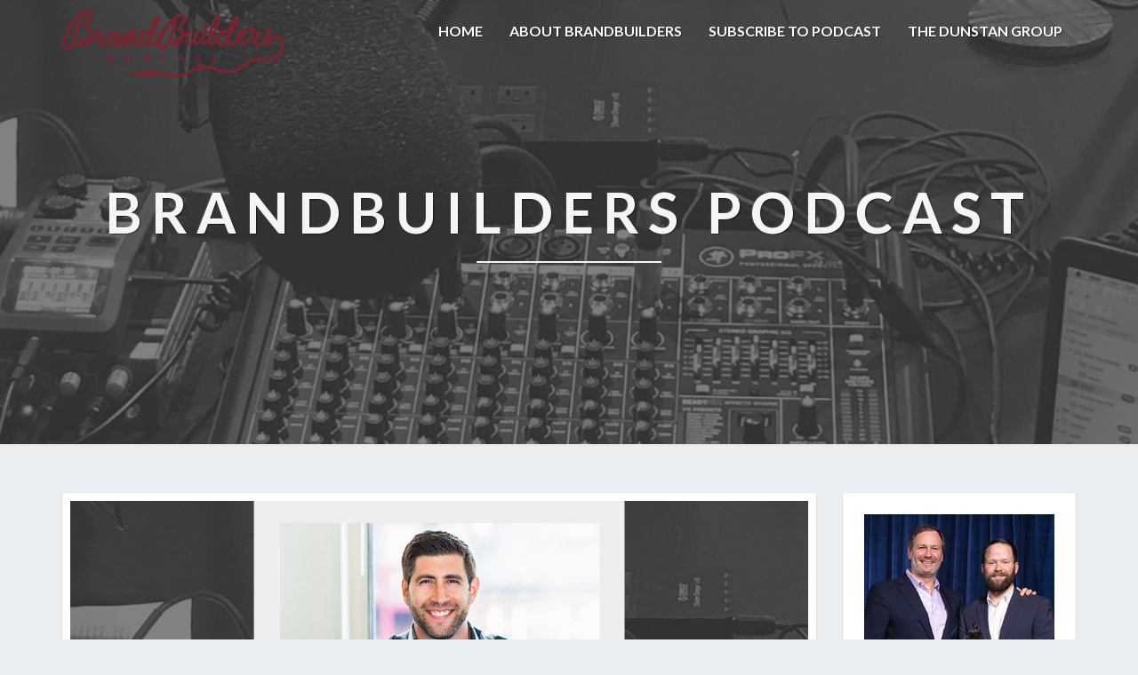

--- FILE ---
content_type: text/html; charset=UTF-8
request_url: https://dunstangroup.blubrry.net/2021/06/10/jay-acunzo/
body_size: 10565
content:
<!DOCTYPE html>
<html xmlns="http://www.w3.org/1999/xhtml" lang="en-US">
<head>
  <meta charset="UTF-8" />
  <meta name="viewport" content="width=device-width" />
  <link rel="profile" href="http://gmpg.org/xfn/11" />
  <link rel="pingback" href="https://dunstangroup.blubrry.net/xmlrpc.php" />

  <title>199: Jay Acunzo &#8211; Unthinkable Media &#8211; BrandBuilders Podcast</title>
<meta name='robots' content='max-image-preview:large' />
	<style>img:is([sizes="auto" i], [sizes^="auto," i]) { contain-intrinsic-size: 3000px 1500px }</style>
	<link rel='dns-prefetch' href='//fonts.googleapis.com' />
<script type="text/javascript">
/* <![CDATA[ */
window._wpemojiSettings = {"baseUrl":"https:\/\/s.w.org\/images\/core\/emoji\/16.0.1\/72x72\/","ext":".png","svgUrl":"https:\/\/s.w.org\/images\/core\/emoji\/16.0.1\/svg\/","svgExt":".svg","source":{"concatemoji":"https:\/\/dunstangroup.blubrry.net\/wp-includes\/js\/wp-emoji-release.min.js?ver=6.8.3"}};
/*! This file is auto-generated */
!function(s,n){var o,i,e;function c(e){try{var t={supportTests:e,timestamp:(new Date).valueOf()};sessionStorage.setItem(o,JSON.stringify(t))}catch(e){}}function p(e,t,n){e.clearRect(0,0,e.canvas.width,e.canvas.height),e.fillText(t,0,0);var t=new Uint32Array(e.getImageData(0,0,e.canvas.width,e.canvas.height).data),a=(e.clearRect(0,0,e.canvas.width,e.canvas.height),e.fillText(n,0,0),new Uint32Array(e.getImageData(0,0,e.canvas.width,e.canvas.height).data));return t.every(function(e,t){return e===a[t]})}function u(e,t){e.clearRect(0,0,e.canvas.width,e.canvas.height),e.fillText(t,0,0);for(var n=e.getImageData(16,16,1,1),a=0;a<n.data.length;a++)if(0!==n.data[a])return!1;return!0}function f(e,t,n,a){switch(t){case"flag":return n(e,"\ud83c\udff3\ufe0f\u200d\u26a7\ufe0f","\ud83c\udff3\ufe0f\u200b\u26a7\ufe0f")?!1:!n(e,"\ud83c\udde8\ud83c\uddf6","\ud83c\udde8\u200b\ud83c\uddf6")&&!n(e,"\ud83c\udff4\udb40\udc67\udb40\udc62\udb40\udc65\udb40\udc6e\udb40\udc67\udb40\udc7f","\ud83c\udff4\u200b\udb40\udc67\u200b\udb40\udc62\u200b\udb40\udc65\u200b\udb40\udc6e\u200b\udb40\udc67\u200b\udb40\udc7f");case"emoji":return!a(e,"\ud83e\udedf")}return!1}function g(e,t,n,a){var r="undefined"!=typeof WorkerGlobalScope&&self instanceof WorkerGlobalScope?new OffscreenCanvas(300,150):s.createElement("canvas"),o=r.getContext("2d",{willReadFrequently:!0}),i=(o.textBaseline="top",o.font="600 32px Arial",{});return e.forEach(function(e){i[e]=t(o,e,n,a)}),i}function t(e){var t=s.createElement("script");t.src=e,t.defer=!0,s.head.appendChild(t)}"undefined"!=typeof Promise&&(o="wpEmojiSettingsSupports",i=["flag","emoji"],n.supports={everything:!0,everythingExceptFlag:!0},e=new Promise(function(e){s.addEventListener("DOMContentLoaded",e,{once:!0})}),new Promise(function(t){var n=function(){try{var e=JSON.parse(sessionStorage.getItem(o));if("object"==typeof e&&"number"==typeof e.timestamp&&(new Date).valueOf()<e.timestamp+604800&&"object"==typeof e.supportTests)return e.supportTests}catch(e){}return null}();if(!n){if("undefined"!=typeof Worker&&"undefined"!=typeof OffscreenCanvas&&"undefined"!=typeof URL&&URL.createObjectURL&&"undefined"!=typeof Blob)try{var e="postMessage("+g.toString()+"("+[JSON.stringify(i),f.toString(),p.toString(),u.toString()].join(",")+"));",a=new Blob([e],{type:"text/javascript"}),r=new Worker(URL.createObjectURL(a),{name:"wpTestEmojiSupports"});return void(r.onmessage=function(e){c(n=e.data),r.terminate(),t(n)})}catch(e){}c(n=g(i,f,p,u))}t(n)}).then(function(e){for(var t in e)n.supports[t]=e[t],n.supports.everything=n.supports.everything&&n.supports[t],"flag"!==t&&(n.supports.everythingExceptFlag=n.supports.everythingExceptFlag&&n.supports[t]);n.supports.everythingExceptFlag=n.supports.everythingExceptFlag&&!n.supports.flag,n.DOMReady=!1,n.readyCallback=function(){n.DOMReady=!0}}).then(function(){return e}).then(function(){var e;n.supports.everything||(n.readyCallback(),(e=n.source||{}).concatemoji?t(e.concatemoji):e.wpemoji&&e.twemoji&&(t(e.twemoji),t(e.wpemoji)))}))}((window,document),window._wpemojiSettings);
/* ]]> */
</script>
<style id='wp-emoji-styles-inline-css' type='text/css'>

	img.wp-smiley, img.emoji {
		display: inline !important;
		border: none !important;
		box-shadow: none !important;
		height: 1em !important;
		width: 1em !important;
		margin: 0 0.07em !important;
		vertical-align: -0.1em !important;
		background: none !important;
		padding: 0 !important;
	}
</style>
<link rel='stylesheet' id='wp-block-library-css' href='https://dunstangroup.blubrry.net/wp-includes/css/dist/block-library/style.min.css?ver=6.8.3' type='text/css' media='all' />
<style id='classic-theme-styles-inline-css' type='text/css'>
/*! This file is auto-generated */
.wp-block-button__link{color:#fff;background-color:#32373c;border-radius:9999px;box-shadow:none;text-decoration:none;padding:calc(.667em + 2px) calc(1.333em + 2px);font-size:1.125em}.wp-block-file__button{background:#32373c;color:#fff;text-decoration:none}
</style>
<style id='powerpress-player-block-style-inline-css' type='text/css'>


</style>
<style id='global-styles-inline-css' type='text/css'>
:root{--wp--preset--aspect-ratio--square: 1;--wp--preset--aspect-ratio--4-3: 4/3;--wp--preset--aspect-ratio--3-4: 3/4;--wp--preset--aspect-ratio--3-2: 3/2;--wp--preset--aspect-ratio--2-3: 2/3;--wp--preset--aspect-ratio--16-9: 16/9;--wp--preset--aspect-ratio--9-16: 9/16;--wp--preset--color--black: #000000;--wp--preset--color--cyan-bluish-gray: #abb8c3;--wp--preset--color--white: #ffffff;--wp--preset--color--pale-pink: #f78da7;--wp--preset--color--vivid-red: #cf2e2e;--wp--preset--color--luminous-vivid-orange: #ff6900;--wp--preset--color--luminous-vivid-amber: #fcb900;--wp--preset--color--light-green-cyan: #7bdcb5;--wp--preset--color--vivid-green-cyan: #00d084;--wp--preset--color--pale-cyan-blue: #8ed1fc;--wp--preset--color--vivid-cyan-blue: #0693e3;--wp--preset--color--vivid-purple: #9b51e0;--wp--preset--gradient--vivid-cyan-blue-to-vivid-purple: linear-gradient(135deg,rgba(6,147,227,1) 0%,rgb(155,81,224) 100%);--wp--preset--gradient--light-green-cyan-to-vivid-green-cyan: linear-gradient(135deg,rgb(122,220,180) 0%,rgb(0,208,130) 100%);--wp--preset--gradient--luminous-vivid-amber-to-luminous-vivid-orange: linear-gradient(135deg,rgba(252,185,0,1) 0%,rgba(255,105,0,1) 100%);--wp--preset--gradient--luminous-vivid-orange-to-vivid-red: linear-gradient(135deg,rgba(255,105,0,1) 0%,rgb(207,46,46) 100%);--wp--preset--gradient--very-light-gray-to-cyan-bluish-gray: linear-gradient(135deg,rgb(238,238,238) 0%,rgb(169,184,195) 100%);--wp--preset--gradient--cool-to-warm-spectrum: linear-gradient(135deg,rgb(74,234,220) 0%,rgb(151,120,209) 20%,rgb(207,42,186) 40%,rgb(238,44,130) 60%,rgb(251,105,98) 80%,rgb(254,248,76) 100%);--wp--preset--gradient--blush-light-purple: linear-gradient(135deg,rgb(255,206,236) 0%,rgb(152,150,240) 100%);--wp--preset--gradient--blush-bordeaux: linear-gradient(135deg,rgb(254,205,165) 0%,rgb(254,45,45) 50%,rgb(107,0,62) 100%);--wp--preset--gradient--luminous-dusk: linear-gradient(135deg,rgb(255,203,112) 0%,rgb(199,81,192) 50%,rgb(65,88,208) 100%);--wp--preset--gradient--pale-ocean: linear-gradient(135deg,rgb(255,245,203) 0%,rgb(182,227,212) 50%,rgb(51,167,181) 100%);--wp--preset--gradient--electric-grass: linear-gradient(135deg,rgb(202,248,128) 0%,rgb(113,206,126) 100%);--wp--preset--gradient--midnight: linear-gradient(135deg,rgb(2,3,129) 0%,rgb(40,116,252) 100%);--wp--preset--font-size--small: 13px;--wp--preset--font-size--medium: 20px;--wp--preset--font-size--large: 36px;--wp--preset--font-size--x-large: 42px;--wp--preset--spacing--20: 0.44rem;--wp--preset--spacing--30: 0.67rem;--wp--preset--spacing--40: 1rem;--wp--preset--spacing--50: 1.5rem;--wp--preset--spacing--60: 2.25rem;--wp--preset--spacing--70: 3.38rem;--wp--preset--spacing--80: 5.06rem;--wp--preset--shadow--natural: 6px 6px 9px rgba(0, 0, 0, 0.2);--wp--preset--shadow--deep: 12px 12px 50px rgba(0, 0, 0, 0.4);--wp--preset--shadow--sharp: 6px 6px 0px rgba(0, 0, 0, 0.2);--wp--preset--shadow--outlined: 6px 6px 0px -3px rgba(255, 255, 255, 1), 6px 6px rgba(0, 0, 0, 1);--wp--preset--shadow--crisp: 6px 6px 0px rgba(0, 0, 0, 1);}:where(.is-layout-flex){gap: 0.5em;}:where(.is-layout-grid){gap: 0.5em;}body .is-layout-flex{display: flex;}.is-layout-flex{flex-wrap: wrap;align-items: center;}.is-layout-flex > :is(*, div){margin: 0;}body .is-layout-grid{display: grid;}.is-layout-grid > :is(*, div){margin: 0;}:where(.wp-block-columns.is-layout-flex){gap: 2em;}:where(.wp-block-columns.is-layout-grid){gap: 2em;}:where(.wp-block-post-template.is-layout-flex){gap: 1.25em;}:where(.wp-block-post-template.is-layout-grid){gap: 1.25em;}.has-black-color{color: var(--wp--preset--color--black) !important;}.has-cyan-bluish-gray-color{color: var(--wp--preset--color--cyan-bluish-gray) !important;}.has-white-color{color: var(--wp--preset--color--white) !important;}.has-pale-pink-color{color: var(--wp--preset--color--pale-pink) !important;}.has-vivid-red-color{color: var(--wp--preset--color--vivid-red) !important;}.has-luminous-vivid-orange-color{color: var(--wp--preset--color--luminous-vivid-orange) !important;}.has-luminous-vivid-amber-color{color: var(--wp--preset--color--luminous-vivid-amber) !important;}.has-light-green-cyan-color{color: var(--wp--preset--color--light-green-cyan) !important;}.has-vivid-green-cyan-color{color: var(--wp--preset--color--vivid-green-cyan) !important;}.has-pale-cyan-blue-color{color: var(--wp--preset--color--pale-cyan-blue) !important;}.has-vivid-cyan-blue-color{color: var(--wp--preset--color--vivid-cyan-blue) !important;}.has-vivid-purple-color{color: var(--wp--preset--color--vivid-purple) !important;}.has-black-background-color{background-color: var(--wp--preset--color--black) !important;}.has-cyan-bluish-gray-background-color{background-color: var(--wp--preset--color--cyan-bluish-gray) !important;}.has-white-background-color{background-color: var(--wp--preset--color--white) !important;}.has-pale-pink-background-color{background-color: var(--wp--preset--color--pale-pink) !important;}.has-vivid-red-background-color{background-color: var(--wp--preset--color--vivid-red) !important;}.has-luminous-vivid-orange-background-color{background-color: var(--wp--preset--color--luminous-vivid-orange) !important;}.has-luminous-vivid-amber-background-color{background-color: var(--wp--preset--color--luminous-vivid-amber) !important;}.has-light-green-cyan-background-color{background-color: var(--wp--preset--color--light-green-cyan) !important;}.has-vivid-green-cyan-background-color{background-color: var(--wp--preset--color--vivid-green-cyan) !important;}.has-pale-cyan-blue-background-color{background-color: var(--wp--preset--color--pale-cyan-blue) !important;}.has-vivid-cyan-blue-background-color{background-color: var(--wp--preset--color--vivid-cyan-blue) !important;}.has-vivid-purple-background-color{background-color: var(--wp--preset--color--vivid-purple) !important;}.has-black-border-color{border-color: var(--wp--preset--color--black) !important;}.has-cyan-bluish-gray-border-color{border-color: var(--wp--preset--color--cyan-bluish-gray) !important;}.has-white-border-color{border-color: var(--wp--preset--color--white) !important;}.has-pale-pink-border-color{border-color: var(--wp--preset--color--pale-pink) !important;}.has-vivid-red-border-color{border-color: var(--wp--preset--color--vivid-red) !important;}.has-luminous-vivid-orange-border-color{border-color: var(--wp--preset--color--luminous-vivid-orange) !important;}.has-luminous-vivid-amber-border-color{border-color: var(--wp--preset--color--luminous-vivid-amber) !important;}.has-light-green-cyan-border-color{border-color: var(--wp--preset--color--light-green-cyan) !important;}.has-vivid-green-cyan-border-color{border-color: var(--wp--preset--color--vivid-green-cyan) !important;}.has-pale-cyan-blue-border-color{border-color: var(--wp--preset--color--pale-cyan-blue) !important;}.has-vivid-cyan-blue-border-color{border-color: var(--wp--preset--color--vivid-cyan-blue) !important;}.has-vivid-purple-border-color{border-color: var(--wp--preset--color--vivid-purple) !important;}.has-vivid-cyan-blue-to-vivid-purple-gradient-background{background: var(--wp--preset--gradient--vivid-cyan-blue-to-vivid-purple) !important;}.has-light-green-cyan-to-vivid-green-cyan-gradient-background{background: var(--wp--preset--gradient--light-green-cyan-to-vivid-green-cyan) !important;}.has-luminous-vivid-amber-to-luminous-vivid-orange-gradient-background{background: var(--wp--preset--gradient--luminous-vivid-amber-to-luminous-vivid-orange) !important;}.has-luminous-vivid-orange-to-vivid-red-gradient-background{background: var(--wp--preset--gradient--luminous-vivid-orange-to-vivid-red) !important;}.has-very-light-gray-to-cyan-bluish-gray-gradient-background{background: var(--wp--preset--gradient--very-light-gray-to-cyan-bluish-gray) !important;}.has-cool-to-warm-spectrum-gradient-background{background: var(--wp--preset--gradient--cool-to-warm-spectrum) !important;}.has-blush-light-purple-gradient-background{background: var(--wp--preset--gradient--blush-light-purple) !important;}.has-blush-bordeaux-gradient-background{background: var(--wp--preset--gradient--blush-bordeaux) !important;}.has-luminous-dusk-gradient-background{background: var(--wp--preset--gradient--luminous-dusk) !important;}.has-pale-ocean-gradient-background{background: var(--wp--preset--gradient--pale-ocean) !important;}.has-electric-grass-gradient-background{background: var(--wp--preset--gradient--electric-grass) !important;}.has-midnight-gradient-background{background: var(--wp--preset--gradient--midnight) !important;}.has-small-font-size{font-size: var(--wp--preset--font-size--small) !important;}.has-medium-font-size{font-size: var(--wp--preset--font-size--medium) !important;}.has-large-font-size{font-size: var(--wp--preset--font-size--large) !important;}.has-x-large-font-size{font-size: var(--wp--preset--font-size--x-large) !important;}
:where(.wp-block-post-template.is-layout-flex){gap: 1.25em;}:where(.wp-block-post-template.is-layout-grid){gap: 1.25em;}
:where(.wp-block-columns.is-layout-flex){gap: 2em;}:where(.wp-block-columns.is-layout-grid){gap: 2em;}
:root :where(.wp-block-pullquote){font-size: 1.5em;line-height: 1.6;}
</style>
<link rel='stylesheet' id='bootstrap-css' href='https://dunstangroup.blubrry.net/wp-content/themes/lighthouse/css/bootstrap.css?ver=6.8.3' type='text/css' media='all' />
<link rel='stylesheet' id='lighthouse-style-css' href='https://dunstangroup.blubrry.net/wp-content/themes/lighthouse/style.css?ver=6.8.3' type='text/css' media='all' />
<style id='lighthouse-style-inline-css' type='text/css'>
	/* Color Scheme */

	/* Accent Color */

	a:active,
	a:hover,
	a:focus {
		color: #79242f;
	}

	.navbar-default .navbar-nav > li > a:hover, .navbar-default .navbar-nav > li > a:focus {
		color: #79242f;
	}

	.navbar-default .navbar-toggle:hover, .navbar-default .navbar-toggle:focus {
		background-color: #79242f;
		background: #79242f;
		border-color:#79242f;
	}

	.navbar-default .navbar-nav > .active > a, .navbar-default .navbar-nav > .active > a:hover, .navbar-default .navbar-nav > .active > a:focus {
		color: #79242f !important;			
	}

	.dropdown-menu > .active > a, .dropdown-menu > .active > a:hover, .dropdown-menu > .active > a:focus {	    
		background-color: #79242f;
	}
	.btn, .btn-default:visited, .btn-default:active:hover, .btn-default.active:hover, .btn-default:active:focus, .btn-default.active:focus, .btn-default:active.focus, .btn-default.active.focus {
		background: #79242f;
	}

	.navbar-default .navbar-nav > .open > a, .navbar-default .navbar-nav > .open > a:hover, .navbar-default .navbar-nav > .open > a:focus {
		color: #79242f;
	}
	.cat-links a, .tags-links a {
		color: #79242f;
	}
	.navbar-default .navbar-nav > li > .dropdown-menu > li > a:hover,
	.navbar-default .navbar-nav > li > .dropdown-menu > li > a:focus {
		color: #fff;
		background-color: #79242f;
	}
	h5.entry-date a:hover {
		color: #79242f;
	}

	 #respond input#submit {
	background-color: #79242f;
	background: #79242f;
}
.navbar-default .navbar-nav .open .dropdown-menu > .active > a, .navbar-default .navbar-nav .open .dropdown-menu > .active > a:hover, .navbar-default .navbar-nav .open .dropdown-menu > .active > a:focus {
	background-color: #fff;

}
.top-widgets h3:after {
	display: block;
	max-width: 60px;
	background:  #79242f;
	height: 3px;
	content: ' ';
	margin: 0 auto;
	margin-top: 10px;
}
.bottom-widgets h3:after {
	display: block;
	max-width: 60px;
	background:  #79242f;
	height: 3px;
	content: ' ';
	margin: 0 auto;
	margin-top: 10px;
}
button:hover, button, button:active, button:focus {
	border: 1px solid #79242f;
	background-color:#79242f;
	background:#79242f;
}
.dropdown-menu .current-menu-item.current_page_item a, .dropdown-menu .current-menu-item.current_page_item a:hover, .dropdown-menu .current-menu-item.current_page_item a:active, .dropdown-menu .current-menu-item.current_page_item a:focus {
	background: #79242f !important;
	color:#fff !important
}
@media (max-width: 767px) {
	.navbar-default .navbar-nav .open .dropdown-menu > li > a:hover {
		background-color: #79242f;
		color: #fff;
	}
}
blockquote {
	border-left: 5px solid #79242f;
}
.sticky-post{
	background: #79242f;
	color:white;
}

.entry-title a:hover,
.entry-title a:focus{
	color: #79242f;
}

.entry-header .entry-meta::after{
	background: #79242f;
}

.post-password-form input[type="submit"], .post-password-form input[type="submit"]:hover, .post-password-form input[type="submit"]:focus, .post-password-form input[type="submit"]:active {
	background-color: #79242f;

}

.fa {
	color: #79242f;
}

.btn-default{
	border-bottom: 1px solid #79242f;
}

.btn-default:hover, .btn-default:focus{
	border-bottom: 1px solid #79242f;
	background-color: #79242f;
}

.nav-previous:hover, .nav-next:hover{
	border: 1px solid #79242f;
	background-color: #79242f;
}

.next-post a:hover,.prev-post a:hover{
	color: #79242f;
}

.posts-navigation .next-post a:hover .fa, .posts-navigation .prev-post a:hover .fa{
	color: #79242f;
}


#secondary .widget-title {
border-left: 3px solid #79242f;
}

	#secondary .widget a:hover,
	#secondary .widget a:focus{
color: #79242f;
}

	#secondary .widget_calendar tbody a {
background-color: #79242f;
color: #fff;
padding: 0.2em;
}

	#secondary .widget_calendar tbody a:hover{
background-color: #79242f;
color: #fff;
padding: 0.2em;
}	

</style>
<link rel='stylesheet' id='font-awesome-css' href='https://dunstangroup.blubrry.net/wp-content/themes/lighthouse/font-awesome/css/font-awesome.min.css?ver=6.8.3' type='text/css' media='all' />
<link rel='stylesheet' id='lighthousegooglefonts-css' href='//fonts.googleapis.com/css?family=Lato:400,300italic,700,700i|Source+Sans+Pro:400,400italic' type='text/css' media='all' />
<script type="text/javascript" src="https://dunstangroup.blubrry.net/wp-includes/js/jquery/jquery.min.js?ver=3.7.1" id="jquery-core-js"></script>
<script type="text/javascript" src="https://dunstangroup.blubrry.net/wp-includes/js/jquery/jquery-migrate.min.js?ver=3.4.1" id="jquery-migrate-js"></script>
<!--[if lt IE 9]>
<script type="text/javascript" src="https://dunstangroup.blubrry.net/wp-content/themes/lighthouse/js/html5shiv.js?ver=3.7.3" id="html5shiv-js"></script>
<![endif]-->
<link rel="https://api.w.org/" href="https://dunstangroup.blubrry.net/wp-json/" /><link rel="alternate" title="JSON" type="application/json" href="https://dunstangroup.blubrry.net/wp-json/wp/v2/posts/846" /><link rel="EditURI" type="application/rsd+xml" title="RSD" href="https://dunstangroup.blubrry.net/xmlrpc.php?rsd" />
<meta name="generator" content="WordPress 6.8.3" />
<link rel="canonical" href="https://dunstangroup.blubrry.net/2021/06/10/jay-acunzo/" />
<link rel='shortlink' href='https://dunstangroup.blubrry.net/?p=846' />
<link rel="alternate" title="oEmbed (JSON)" type="application/json+oembed" href="https://dunstangroup.blubrry.net/wp-json/oembed/1.0/embed?url=https%3A%2F%2Fdunstangroup.blubrry.net%2F2021%2F06%2F10%2Fjay-acunzo%2F" />
<link rel="alternate" title="oEmbed (XML)" type="text/xml+oembed" href="https://dunstangroup.blubrry.net/wp-json/oembed/1.0/embed?url=https%3A%2F%2Fdunstangroup.blubrry.net%2F2021%2F06%2F10%2Fjay-acunzo%2F&#038;format=xml" />
            <script type="text/javascript"><!--
                                function powerpress_pinw(pinw_url){window.open(pinw_url, 'PowerPressPlayer','toolbar=0,status=0,resizable=1,width=460,height=320');	return false;}
                //-->

                // tabnab protection
                window.addEventListener('load', function () {
                    // make all links have rel="noopener noreferrer"
                    document.querySelectorAll('a[target="_blank"]').forEach(link => {
                        link.setAttribute('rel', 'noopener noreferrer');
                    });
                });
            </script>
            
	<style type="text/css">
	.site-header { background: ; }
	.footer-widgets h3 { color: ; }
	.site-footer { background: ; }
	.footer-widget-wrapper { background: ; }
	.row.site-info { color: ; }
	#secondary h3.widget-title, #secondary h4.widget-title { color: ; }
	#secondary .widget { background: ; }
	#secondary .widget a { color: #79242f; }
	#secondary .widget li { border-color: ; }
   	.site-description, .site-title { color: ; }
	.site-title::after{ background-color: ; }
   	.site-description, .site-title { color: #f5f5f5; }
	.site-title::after{ background-color: #f5f5f5; }	
	.navbar-default { background-color: ; }
	.navbar-default .navbar-nav>li>a { color: ; }
	.navbar-default .navbar-brand { color: ; }
	h1.entry-title, .entry-header .entry-title a { color: ; }
	.entry-content, .entry-summary { color: ; }
	h5.entry-date, h5.entry-date a { color: ; }
	.top-widgets { background: ; }
	.top-widgets h3 { color: ; }
	.top-widgets, .top-widgets p { color: ; }
	.bottom-widgets { background: ; }
	.bottom-widgets h3 { color: ; }
	.bottom-widgets, .bottom-widgets p { color: ; }

	</style>
	
<style type="text/css" xmlns="http://www.w3.org/1999/html">

/*
PowerPress subscribe sidebar widget
*/
.widget-area .widget_powerpress_subscribe h2,
.widget-area .widget_powerpress_subscribe h3,
.widget-area .widget_powerpress_subscribe h4,
.widget_powerpress_subscribe h2,
.widget_powerpress_subscribe h3,
.widget_powerpress_subscribe h4 {
	margin-bottom: 0;
	padding-bottom: 0;
}
</style>
	<style type="text/css" id="lighthouse-header-css">
					.site-header {
					background: url(https://dunstangroup.blubrry.net/wp-content/uploads/2018/05/cropped-bb-headerbg-3.png) no-repeat scroll top;
											background-size: cover;
						background-position:center;
						height: 500px
									}

				@media (min-width: 768px) and (max-width: 1024px){
					.site-header {
													background-size: cover;
							background-position:center;
							height: 350px;
										
					}
				}

				@media (max-width: 767px) {
					.site-header {
													background-size: cover;
							background-position:center;
							height: 300px;
										
					}
				}
				@media (max-width: 359px) {
					.site-header {
													background-size: cover;
							background-position:center;
							height: 200px;
												
					}
					
				}
				.site-header{
					-webkit-box-shadow: 0px 0px 2px 1px rgba(182,182,182,0.3);
			    	-moz-box-shadow: 0px 0px 2px 1px rgba(182,182,182,0.3);
			    	-o-box-shadow: 0px 0px 2px 1px rgba(182,182,182,0.3);
			    	box-shadow: 0px 0px 2px 1px rgba(182,182,182,0.3);
				}
  
	
	</style>
	<link rel="icon" href="https://dunstangroup.blubrry.net/wp-content/uploads/2018/05/cropped-bb-logo-32x32.png" sizes="32x32" />
<link rel="icon" href="https://dunstangroup.blubrry.net/wp-content/uploads/2018/05/cropped-bb-logo-192x192.png" sizes="192x192" />
<link rel="apple-touch-icon" href="https://dunstangroup.blubrry.net/wp-content/uploads/2018/05/cropped-bb-logo-180x180.png" />
<meta name="msapplication-TileImage" content="https://dunstangroup.blubrry.net/wp-content/uploads/2018/05/cropped-bb-logo-270x270.png" />
		<style type="text/css" id="wp-custom-css">
			



		</style>
		</head>

<body class="wp-singular post-template-default single single-post postid-846 single-format-standard wp-custom-logo wp-theme-lighthouse group-blog">
  <div id="page" class="hfeed site">
    <header id="masthead"  role="banner">
      <nav class="navbar lh-nav-bg-transform navbar-default navbar-fixed-top navbar-left" role="navigation"> 
        <!-- Brand and toggle get grouped for better mobile display --> 
        <div class="container" id="navigation_menu">
          <div class="navbar-header"> 
                        <button type="button" class="navbar-toggle" data-toggle="collapse" data-target=".navbar-ex1-collapse"> 
              <span class="sr-only">Toggle Navigation</span> 
              <span class="icon-bar"></span> 
              <span class="icon-bar"></span> 
              <span class="icon-bar"></span> 
            </button> 
                        <a href="https://dunstangroup.blubrry.net/">
              <a href="https://dunstangroup.blubrry.net/" class="custom-logo-link" rel="home"><img width="250" height="77" src="https://dunstangroup.blubrry.net/wp-content/uploads/2023/09/cropped-burgundy-logo.png" class="custom-logo" alt="BrandBuilders Podcast" decoding="async" /></a>            </a>
          </div> 
          <div class="collapse navbar-collapse navbar-ex1-collapse"><ul id="menu-main" class="nav navbar-nav"><li id="menu-item-85" class="menu-item menu-item-type-custom menu-item-object-custom menu-item-home menu-item-85"><a title="HOME" href="http://dunstangroup.blubrry.net/">HOME</a></li>
<li id="menu-item-86" class="menu-item menu-item-type-post_type menu-item-object-page menu-item-86"><a title="ABOUT BRANDBUILDERS" href="https://dunstangroup.blubrry.net/about-us/">ABOUT BRANDBUILDERS</a></li>
<li id="menu-item-87" class="menu-item menu-item-type-post_type menu-item-object-page menu-item-87"><a title="SUBSCRIBE TO PODCAST" href="https://dunstangroup.blubrry.net/subscribe-to-podcast/">SUBSCRIBE TO PODCAST</a></li>
<li id="menu-item-90" class="menu-item menu-item-type-custom menu-item-object-custom menu-item-90"><a title="THE DUNSTAN GROUP" href="http://dunstangroup.com">THE DUNSTAN GROUP</a></li>
</ul></div>
          </div><!--#container-->
        </nav>

        <div class="site-header">
          <div class="site-branding">   
          <a class="home-link" href="https://dunstangroup.blubrry.net/" title="BrandBuilders Podcast" rel="home">
                              <span class="site-title">BrandBuilders Podcast</span>
                <span class="site-description"></span>
                          </a>
          </div><!--.site-branding-->
        </div><!--.site-header--> 
      </header>    


      <div class="container"> 
        <div class="row">
          <div class="col-md-4">
                      </div>
          <div class="col-md-4">
                    </div>
         <div class="col-md-4">
                  </div>

      </div>
    </div>

    <div id="content" class="site-content">
	<div class="container">
        <div class="row">
			<div id="primary" class="col-md-9 content-area">
				<main id="main" role="main">

				
					
<article id="post-846"  class="post-content post-846 post type-post status-publish format-standard has-post-thumbnail hentry category-brandbuilders">

	
<a href="https://dunstangroup.blubrry.net/2021/06/10/jay-acunzo/" rel="bookmark">
	<div class="featured-image"><img width="1038" height="521" src="https://dunstangroup.blubrry.net/wp-content/uploads/2021/06/bb-jay-acunzo.jpg" class="attachment-lighthouse-full-width size-lighthouse-full-width wp-post-image" alt="" decoding="async" fetchpriority="high" srcset="https://dunstangroup.blubrry.net/wp-content/uploads/2021/06/bb-jay-acunzo.jpg 1250w, https://dunstangroup.blubrry.net/wp-content/uploads/2021/06/bb-jay-acunzo-300x151.jpg 300w, https://dunstangroup.blubrry.net/wp-content/uploads/2021/06/bb-jay-acunzo-1024x514.jpg 1024w, https://dunstangroup.blubrry.net/wp-content/uploads/2021/06/bb-jay-acunzo-768x386.jpg 768w" sizes="(max-width: 1038px) 100vw, 1038px" /></div>	</a>	
	<header class="entry-header">	
	
		<span class="screen-reader-text">199: Jay Acunzo &#8211; Unthinkable Media</span>

					<h1 class="entry-title">199: Jay Acunzo &#8211; Unthinkable Media</h1>
		
				<div class="entry-meta">
			<h5 class="entry-date">By <span class="author vcard"><a class="url fn n" href="https://dunstangroup.blubrry.net" title="View all posts by dunstangroup" rel="author">dunstangroup</a></span></span>
	| <a href="https://dunstangroup.blubrry.net/2021/06/10/jay-acunzo/" title="10:00 am" rel="bookmark"><time class="entry-date" datetime="2021-06-10T10:00:47-04:00" pubdate>June 10, 2021 </time></a><span class="byline"><span class="sep"></span></h5>
		</div><!-- .entry-meta -->
			</header><!-- .entry-header -->
	
			<div class="entry-content">
				<iframe src="https://player.blubrry.com/?media_url=https%3A%2F%2Fmedia.blubrry.com%2Fdunstangroup%2Fcontent.blubrry.com%2Fdunstangroup%2FBB-Podcast-JayAcunzo.mp3&amp;modern=1&amp;podcast_link=https%3A%2F%2Fdunstangroup.blubrry.net%2F2021%2F06%2F10%2Fjay-acunzo%2F#mode-Light&border-000000&progress-000000" scrolling="no" width="100%" height="165" frameborder="0" id="blubrryplayer-1" class="blubrryplayer" title="Blubrry Podcast Player"></iframe><p class="powerpress_links powerpress_links_mp3" style="margin-bottom: 1px !important;">Podcast: <a href="https://media.blubrry.com/dunstangroup/content.blubrry.com/dunstangroup/BB-Podcast-JayAcunzo.mp3" class="powerpress_link_pinw" target="_blank" title="Play in new window" onclick="return powerpress_pinw('https://dunstangroup.blubrry.net/?powerpress_pinw=846-podcast');" rel="nofollow">Play in new window</a> | <a href="https://media.blubrry.com/dunstangroup/content.blubrry.com/dunstangroup/BB-Podcast-JayAcunzo.mp3" class="powerpress_link_d" title="Download" rel="nofollow" download="BB-Podcast-JayAcunzo.mp3">Download</a> (Duration: 38:23 &#8212; 52.8MB)</p><p class="powerpress_links powerpress_subscribe_links">Subscribe: <a href="https://dunstangroup.blubrry.net/feed/podcast/" class="powerpress_link_subscribe powerpress_link_subscribe_rss" target="_blank" title="Subscribe via RSS" rel="nofollow">RSS</a> | <a href="https://dunstangroup.blubrry.net/subscribe-to-podcast/" class="powerpress_link_subscribe powerpress_link_subscribe_more" target="_blank" title="More" rel="nofollow">More</a></p><p>It’s been said that good marketing in today’s world is about storytelling &#8212; that your brand has a story, and it draws people to your product or service and moves them to buy it. Our next guest on the BrandBuilders Podcast is all about storytelling &#8212; he’s a former sports reporter, then digital media strategist, and now he’s an author, a keynote speaker, a podcast creator… and even teaches a class on, you guessed it &#8212; storytelling!</p>
<p>Jay Acunzo is all about breaking the mold, breaking through conventional thinking to unleash your creativity and really go after the career and the goals you want. And he joins us today on the BrandBuilders Podcast to talk about it.</p>

							</div><!-- .entry-content -->

	<footer class="entry-footer">
		<hr><div class="row"><div class="col-md-6 cattegories"><span class="cat-links"></span></div></div>	</footer><!-- .entry-footer -->
</article><!-- #post-## -->
				</main><!-- #main -->				

				<div class="post-comments">
					Comments are closed.				</div>			

				<div class="post-navigation">				
						<nav class="navigation" role="navigation">
		<h2 class="screen-reader-text">Post navigation</h2>
		<div class="nav-links">
			<div class="row">
				<!-- Get Next Post -->
							<div class="col-md-6 prev-post">
					<a class="" href="https://dunstangroup.blubrry.net/2021/06/03/anders-ruff/"><span class="next-prev-text">PREVIOUS 					</span><br>198: Maureen Anders &#038; Adria Ruff &#8211; AR Workshop</a>
				</div>
				
									<div class="col-md-6 next-post">
						<a class="" href="https://dunstangroup.blubrry.net/2021/06/17/ed-price/"><span class="next-prev-text">
							 NEXT</span><br>200: Ed Price &#8211; Community Matters Cafe</a>
						</div>
						
						<!-- Get Previous Post -->


						</div>
					</div><!-- .nav-links -->
				</nav><!-- .navigation-->
								</div>

				
				
			</div><!-- #primary -->

			<div id="secondary" class="col-md-3 sidebar widget-area" role="complementary">
       <aside id="media_image-5" class="widget widget_media_image"><img width="300" height="300" src="https://dunstangroup.blubrry.net/wp-content/uploads/2019/01/ppai.jpg" class="image wp-image-252  attachment-full size-full" alt="" style="max-width: 100%; height: auto;" decoding="async" loading="lazy" srcset="https://dunstangroup.blubrry.net/wp-content/uploads/2019/01/ppai.jpg 300w, https://dunstangroup.blubrry.net/wp-content/uploads/2019/01/ppai-150x150.jpg 150w" sizes="auto, (max-width: 300px) 100vw, 300px" /></aside><aside id="media_image-3" class="widget widget_media_image"><img width="300" height="401" src="https://dunstangroup.blubrry.net/wp-content/uploads/2018/07/brandbuilders-logo.png" class="image wp-image-128  attachment-300x401 size-300x401" alt="" style="max-width: 100%; height: auto;" decoding="async" loading="lazy" srcset="https://dunstangroup.blubrry.net/wp-content/uploads/2018/07/brandbuilders-logo.png 600w, https://dunstangroup.blubrry.net/wp-content/uploads/2018/07/brandbuilders-logo-224x300.png 224w" sizes="auto, (max-width: 300px) 100vw, 300px" /></aside><aside id="powerpress_subscribe-1" class="widget widget_powerpress_subscribe"><h4 class="widget-title">Subscribe to Podcast</h4><div class="pp-ssb-widget pp-ssb-widget-modern pp-ssb-widget-include"><a href="https://itunes.apple.com/us/podcast/brand-builders/id1337132135?mt=2&#038;ls=1" class="pp-ssb-btn-sq vertical pp-ssb-itunes" target="_blank" title="Subscribe on Apple Podcasts"><span class="pp-ssb-ic"></span><span class="pp-ssb-text">Apple Podcasts</span></a><a href="https://subscribeonandroid.com/dunstangroup.blubrry.net/feed/podcast/" class="pp-ssb-btn-sq  vertical pp-ssb-android" target="_blank" title="Subscribe on Android"><span class="pp-ssb-ic"></span><span class="pp-ssb-text">Android</span></a><a href="https://subscribebyemail.com/dunstangroup.blubrry.net/feed/podcast/" class="pp-ssb-btn-sq  vertical  pp-ssb-email" target="_blank" title="Subscribe by Email"><span class="pp-ssb-ic"></span><span class="pp-ssb-text">by Email</span></a><a href="https://dunstangroup.blubrry.net/feed/podcast/" class="pp-ssb-btn-sq vertical pp-ssb-rss" target="_blank" title="Subscribe via RSS"><span class="pp-ssb-ic"></span><span class="pp-ssb-text">RSS</span></a><a href="https://dunstangroup.blubrry.net/subscribe-to-podcast/" class="pp-ssb-btn-sq vertical pp-ssb-more" target="_blank" title="More Subscribe Options"><span class="pp-ssb-ic"></span><span class="pp-ssb-text">More Subscribe Options</span></a></div></aside><aside id="archives-2" class="widget widget_archive"><h4 class="widget-title">Archives</h4>		<label class="screen-reader-text" for="archives-dropdown-2">Archives</label>
		<select id="archives-dropdown-2" name="archive-dropdown">
			
			<option value="">Select Month</option>
				<option value='https://dunstangroup.blubrry.net/2025/11/'> November 2025 </option>
	<option value='https://dunstangroup.blubrry.net/2025/10/'> October 2025 </option>
	<option value='https://dunstangroup.blubrry.net/2025/09/'> September 2025 </option>
	<option value='https://dunstangroup.blubrry.net/2025/08/'> August 2025 </option>
	<option value='https://dunstangroup.blubrry.net/2025/07/'> July 2025 </option>
	<option value='https://dunstangroup.blubrry.net/2025/06/'> June 2025 </option>
	<option value='https://dunstangroup.blubrry.net/2025/05/'> May 2025 </option>
	<option value='https://dunstangroup.blubrry.net/2025/04/'> April 2025 </option>
	<option value='https://dunstangroup.blubrry.net/2025/03/'> March 2025 </option>
	<option value='https://dunstangroup.blubrry.net/2025/02/'> February 2025 </option>
	<option value='https://dunstangroup.blubrry.net/2025/01/'> January 2025 </option>
	<option value='https://dunstangroup.blubrry.net/2024/12/'> December 2024 </option>
	<option value='https://dunstangroup.blubrry.net/2024/11/'> November 2024 </option>
	<option value='https://dunstangroup.blubrry.net/2024/10/'> October 2024 </option>
	<option value='https://dunstangroup.blubrry.net/2024/09/'> September 2024 </option>
	<option value='https://dunstangroup.blubrry.net/2024/08/'> August 2024 </option>
	<option value='https://dunstangroup.blubrry.net/2024/07/'> July 2024 </option>
	<option value='https://dunstangroup.blubrry.net/2024/06/'> June 2024 </option>
	<option value='https://dunstangroup.blubrry.net/2024/05/'> May 2024 </option>
	<option value='https://dunstangroup.blubrry.net/2024/04/'> April 2024 </option>
	<option value='https://dunstangroup.blubrry.net/2024/03/'> March 2024 </option>
	<option value='https://dunstangroup.blubrry.net/2024/02/'> February 2024 </option>
	<option value='https://dunstangroup.blubrry.net/2024/01/'> January 2024 </option>
	<option value='https://dunstangroup.blubrry.net/2023/12/'> December 2023 </option>
	<option value='https://dunstangroup.blubrry.net/2023/11/'> November 2023 </option>
	<option value='https://dunstangroup.blubrry.net/2023/10/'> October 2023 </option>
	<option value='https://dunstangroup.blubrry.net/2023/09/'> September 2023 </option>
	<option value='https://dunstangroup.blubrry.net/2023/08/'> August 2023 </option>
	<option value='https://dunstangroup.blubrry.net/2023/07/'> July 2023 </option>
	<option value='https://dunstangroup.blubrry.net/2023/06/'> June 2023 </option>
	<option value='https://dunstangroup.blubrry.net/2023/05/'> May 2023 </option>
	<option value='https://dunstangroup.blubrry.net/2023/04/'> April 2023 </option>
	<option value='https://dunstangroup.blubrry.net/2023/03/'> March 2023 </option>
	<option value='https://dunstangroup.blubrry.net/2023/02/'> February 2023 </option>
	<option value='https://dunstangroup.blubrry.net/2023/01/'> January 2023 </option>
	<option value='https://dunstangroup.blubrry.net/2022/12/'> December 2022 </option>
	<option value='https://dunstangroup.blubrry.net/2022/11/'> November 2022 </option>
	<option value='https://dunstangroup.blubrry.net/2022/10/'> October 2022 </option>
	<option value='https://dunstangroup.blubrry.net/2022/09/'> September 2022 </option>
	<option value='https://dunstangroup.blubrry.net/2022/08/'> August 2022 </option>
	<option value='https://dunstangroup.blubrry.net/2022/07/'> July 2022 </option>
	<option value='https://dunstangroup.blubrry.net/2022/06/'> June 2022 </option>
	<option value='https://dunstangroup.blubrry.net/2022/05/'> May 2022 </option>
	<option value='https://dunstangroup.blubrry.net/2022/04/'> April 2022 </option>
	<option value='https://dunstangroup.blubrry.net/2022/03/'> March 2022 </option>
	<option value='https://dunstangroup.blubrry.net/2022/02/'> February 2022 </option>
	<option value='https://dunstangroup.blubrry.net/2022/01/'> January 2022 </option>
	<option value='https://dunstangroup.blubrry.net/2021/12/'> December 2021 </option>
	<option value='https://dunstangroup.blubrry.net/2021/11/'> November 2021 </option>
	<option value='https://dunstangroup.blubrry.net/2021/10/'> October 2021 </option>
	<option value='https://dunstangroup.blubrry.net/2021/09/'> September 2021 </option>
	<option value='https://dunstangroup.blubrry.net/2021/08/'> August 2021 </option>
	<option value='https://dunstangroup.blubrry.net/2021/07/'> July 2021 </option>
	<option value='https://dunstangroup.blubrry.net/2021/06/'> June 2021 </option>
	<option value='https://dunstangroup.blubrry.net/2021/05/'> May 2021 </option>
	<option value='https://dunstangroup.blubrry.net/2021/04/'> April 2021 </option>
	<option value='https://dunstangroup.blubrry.net/2021/03/'> March 2021 </option>
	<option value='https://dunstangroup.blubrry.net/2021/02/'> February 2021 </option>
	<option value='https://dunstangroup.blubrry.net/2021/01/'> January 2021 </option>
	<option value='https://dunstangroup.blubrry.net/2020/12/'> December 2020 </option>
	<option value='https://dunstangroup.blubrry.net/2020/11/'> November 2020 </option>
	<option value='https://dunstangroup.blubrry.net/2020/10/'> October 2020 </option>
	<option value='https://dunstangroup.blubrry.net/2020/09/'> September 2020 </option>
	<option value='https://dunstangroup.blubrry.net/2020/08/'> August 2020 </option>
	<option value='https://dunstangroup.blubrry.net/2020/07/'> July 2020 </option>
	<option value='https://dunstangroup.blubrry.net/2020/06/'> June 2020 </option>
	<option value='https://dunstangroup.blubrry.net/2020/05/'> May 2020 </option>
	<option value='https://dunstangroup.blubrry.net/2020/04/'> April 2020 </option>
	<option value='https://dunstangroup.blubrry.net/2020/03/'> March 2020 </option>
	<option value='https://dunstangroup.blubrry.net/2020/02/'> February 2020 </option>
	<option value='https://dunstangroup.blubrry.net/2020/01/'> January 2020 </option>
	<option value='https://dunstangroup.blubrry.net/2019/12/'> December 2019 </option>
	<option value='https://dunstangroup.blubrry.net/2019/11/'> November 2019 </option>
	<option value='https://dunstangroup.blubrry.net/2019/10/'> October 2019 </option>
	<option value='https://dunstangroup.blubrry.net/2019/09/'> September 2019 </option>
	<option value='https://dunstangroup.blubrry.net/2019/08/'> August 2019 </option>
	<option value='https://dunstangroup.blubrry.net/2019/07/'> July 2019 </option>
	<option value='https://dunstangroup.blubrry.net/2019/06/'> June 2019 </option>
	<option value='https://dunstangroup.blubrry.net/2019/05/'> May 2019 </option>
	<option value='https://dunstangroup.blubrry.net/2019/04/'> April 2019 </option>
	<option value='https://dunstangroup.blubrry.net/2019/03/'> March 2019 </option>
	<option value='https://dunstangroup.blubrry.net/2019/02/'> February 2019 </option>
	<option value='https://dunstangroup.blubrry.net/2019/01/'> January 2019 </option>
	<option value='https://dunstangroup.blubrry.net/2018/12/'> December 2018 </option>
	<option value='https://dunstangroup.blubrry.net/2018/11/'> November 2018 </option>
	<option value='https://dunstangroup.blubrry.net/2018/10/'> October 2018 </option>
	<option value='https://dunstangroup.blubrry.net/2018/09/'> September 2018 </option>
	<option value='https://dunstangroup.blubrry.net/2018/08/'> August 2018 </option>
	<option value='https://dunstangroup.blubrry.net/2018/07/'> July 2018 </option>
	<option value='https://dunstangroup.blubrry.net/2018/06/'> June 2018 </option>
	<option value='https://dunstangroup.blubrry.net/2018/05/'> May 2018 </option>
	<option value='https://dunstangroup.blubrry.net/2018/04/'> April 2018 </option>
	<option value='https://dunstangroup.blubrry.net/2018/03/'> March 2018 </option>
	<option value='https://dunstangroup.blubrry.net/2018/02/'> February 2018 </option>
	<option value='https://dunstangroup.blubrry.net/2018/01/'> January 2018 </option>
	<option value='https://dunstangroup.blubrry.net/2017/12/'> December 2017 </option>
	<option value='https://dunstangroup.blubrry.net/2017/11/'> November 2017 </option>
	<option value='https://dunstangroup.blubrry.net/2017/10/'> October 2017 </option>
	<option value='https://dunstangroup.blubrry.net/2017/09/'> September 2017 </option>
	<option value='https://dunstangroup.blubrry.net/2017/08/'> August 2017 </option>

		</select>

			<script type="text/javascript">
/* <![CDATA[ */

(function() {
	var dropdown = document.getElementById( "archives-dropdown-2" );
	function onSelectChange() {
		if ( dropdown.options[ dropdown.selectedIndex ].value !== '' ) {
			document.location.href = this.options[ this.selectedIndex ].value;
		}
	}
	dropdown.onchange = onSelectChange;
})();

/* ]]> */
</script>
</aside><aside id="search-2" class="widget widget_search">
<form role="search" method="get" class="search-form" action="https://dunstangroup.blubrry.net/">
	<label>
		<span class="screen-reader-text">Search for:</span>
		<input type="search" class="search-field" placeholder="Search &hellip;" value="" name="s" title="Search for:" />
	</label>
	<button type="submit" class="search-submit"><span class="screen-reader-text">Search</span></button>
</form>
</aside>
		<aside id="recent-posts-2" class="widget widget_recent_entries">
		<h4 class="widget-title">Recent Posts</h4>
		<ul>
											<li>
					<a href="https://dunstangroup.blubrry.net/2025/11/27/432-daryl-larner-larners-office-furniture/">432: Daryl Larner, Larner’s Office Furniture</a>
									</li>
											<li>
					<a href="https://dunstangroup.blubrry.net/2025/11/20/431-price-litton-one-digital/">431: Price Litton &#8211; One Digital</a>
									</li>
											<li>
					<a href="https://dunstangroup.blubrry.net/2025/11/13/430-tim-rhodes-novant-health-charlotte-marathon/">430: Tim Rhodes – Novant Health Charlotte Marathon</a>
									</li>
											<li>
					<a href="https://dunstangroup.blubrry.net/2025/11/06/429-jared-londry-point-blank-tipsy-pickle-etc/">429: Jared Londry – Point Blank, Tipsy Pickle, etc.</a>
									</li>
											<li>
					<a href="https://dunstangroup.blubrry.net/2025/10/30/428-lepa-modie-sew-balance-and-author/">428: Lepa Modie – SEW Balance, and author</a>
									</li>
					</ul>

		</aside></div><!-- #secondary .widget-area -->


		</div> <!--.row-->            
    </div><!--.container-->
    


    <div class="container"> 
    <div class="row">
        <div class="col-md-4">
                   </div>
        <div class="col-md-4">
                   </div>
        <div class="col-md-4">
            
        </div>
      </div>
    </div>



</div><!-- #content -->
<div class="footer-widget-wrapper">
		<div class="container">

	<div class="row">
			<div class="col-md-4">
				 
			</div>
			<div class="col-md-4">
				 
			</div>
			<div class="col-md-4">
				 
			</div>
		</div>
	</div>
</div>
<footer id="colophon" class="site-footer" role="contentinfo">
	<div class="row site-info">
		&copy; 2025 BrandBuilders Podcast			| Powered by 			<a href="https://outstandingthemes.com/">Outstandingthemes</a>
				</div><!-- .site-info -->
</footer><!-- #colophon -->
</div><!-- #page -->

<script type="speculationrules">
{"prefetch":[{"source":"document","where":{"and":[{"href_matches":"\/*"},{"not":{"href_matches":["\/wp-*.php","\/wp-admin\/*","\/wp-content\/uploads\/*","\/wp-content\/*","\/wp-content\/plugins\/*","\/wp-content\/themes\/lighthouse\/*","\/*\\?(.+)"]}},{"not":{"selector_matches":"a[rel~=\"nofollow\"]"}},{"not":{"selector_matches":".no-prefetch, .no-prefetch a"}}]},"eagerness":"conservative"}]}
</script>
<link rel='stylesheet' id='powerpress_subscribe_widget_modern-css' href='https://dunstangroup.blubrry.net/wp-content/plugins/powerpress/css/subscribe-widget.min.css?ver=11.14.1' type='text/css' media='all' />
<script type="text/javascript" src="https://dunstangroup.blubrry.net/wp-content/themes/lighthouse/js/bootstrap.js?ver=6.8.3" id="bootstrap-js"></script>
<script type="text/javascript" src="https://dunstangroup.blubrry.net/wp-content/themes/lighthouse/js/skip-link-focus-fix.js?ver=20130115" id="lighthouse-skip-link-focus-fix-js"></script>
<script type="text/javascript" src="https://dunstangroup.blubrry.net/wp-content/themes/lighthouse/js/lighthouse.js?ver=6.8.3" id="lighthouse-js-js"></script>
<script type="text/javascript" src="https://dunstangroup.blubrry.net/wp-content/mu-plugins/powerpress-hosting/js/script.js?ver=6.8.3" id="widgets-js"></script>
<script type="text/javascript" src="https://dunstangroup.blubrry.net/wp-content/plugins/powerpress/player.min.js?ver=6.8.3" id="powerpress-player-js"></script>



</body>
</html>
